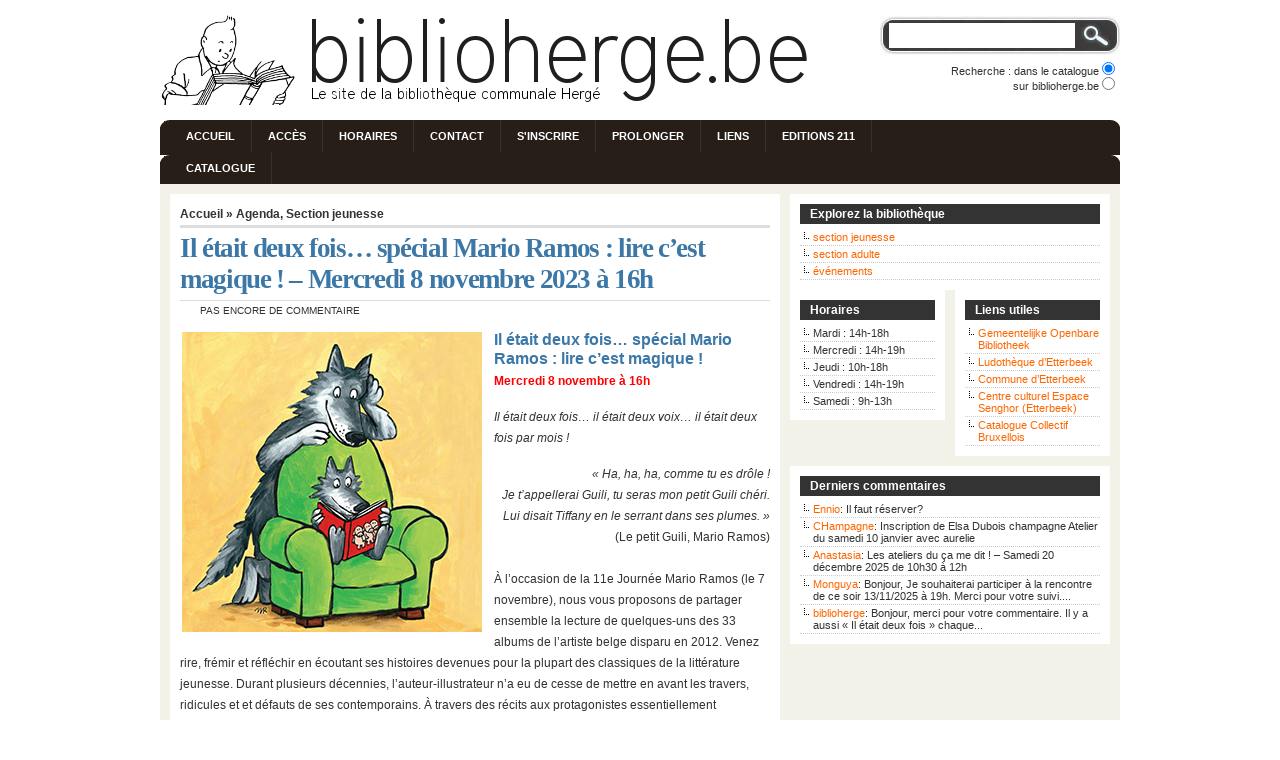

--- FILE ---
content_type: text/html; charset=UTF-8
request_url: https://www.biblioherge.be/17736
body_size: 7453
content:
<!DOCTYPE html PUBLIC "-//W3C//DTD XHTML 1.0 Transitional//EN" "http://www.w3.org/TR/xhtml1/DTD/xhtml1-transitional.dtd">
<html xmlns="http://www.w3.org/1999/xhtml" lang="fr-FR"<!--[if !IE]><!--><html><!-- <![endif]-->
<!--[if lte IE 6]><html class="ie6"><![endif]-->
<!--[if IE 7]><html class="ie7"><![endif]-->
<!--[if gte IE 8]><html class="ie8"><![endif]-->

<head profile="http://gmpg.org/xfn/11">
<meta http-equiv="Content-Type" content="text/html; charset=UTF-8" />

<title>Bibliothèque Communale Hergé  &raquo; Blog Archive   &raquo; Il était deux fois… spécial Mario Ramos : lire c’est magique ! &#8211;  Mercredi 8 novembre 2023 à 16h</title>

<meta name="generator" content="WordPress 4.7.31" /> <!-- leave this for stats -->

<link rel="stylesheet" href="https://www.biblioherge.be/wp-content/themes/arthemia/style.css" type="text/css" media="screen" />
<link rel="alternate" type="application/rss+xml" title="RSS 2.0" href="https://www.biblioherge.be/feed" />
<link rel="alternate" type="text/xml" title="RSS .92" href="https://www.biblioherge.be/feed/rss" />
<link rel="alternate" type="application/atom+xml" title="Atom 0.3" href="https://www.biblioherge.be/feed/atom" />

<link rel="pingback" href="https://www.biblioherge.be/xmlrpc.php" />


<link rel="icon" href="http://www.biblioherge.be/wp-content/themes/arthemia/images/favicon.ico" />
<link rel="shortcut icon" href="http://www.biblioherge.be/wp-content/themes/arthemia/images/favicon.ico" />

<link rel='dns-prefetch' href='//s.w.org' />
<link rel="alternate" type="application/rss+xml" title="Bibliothèque Communale Hergé &raquo; Il était deux fois… spécial Mario Ramos : lire c’est magique ! &#8211;  Mercredi 8 novembre 2023 à 16h Flux des commentaires" href="https://www.biblioherge.be/17736/feed" />
		<script type="text/javascript">
			window._wpemojiSettings = {"baseUrl":"https:\/\/s.w.org\/images\/core\/emoji\/2.2.1\/72x72\/","ext":".png","svgUrl":"https:\/\/s.w.org\/images\/core\/emoji\/2.2.1\/svg\/","svgExt":".svg","source":{"concatemoji":"https:\/\/www.biblioherge.be\/wp-includes\/js\/wp-emoji-release.min.js?ver=4.7.31"}};
			!function(t,a,e){var r,n,i,o=a.createElement("canvas"),l=o.getContext&&o.getContext("2d");function c(t){var e=a.createElement("script");e.src=t,e.defer=e.type="text/javascript",a.getElementsByTagName("head")[0].appendChild(e)}for(i=Array("flag","emoji4"),e.supports={everything:!0,everythingExceptFlag:!0},n=0;n<i.length;n++)e.supports[i[n]]=function(t){var e,a=String.fromCharCode;if(!l||!l.fillText)return!1;switch(l.clearRect(0,0,o.width,o.height),l.textBaseline="top",l.font="600 32px Arial",t){case"flag":return(l.fillText(a(55356,56826,55356,56819),0,0),o.toDataURL().length<3e3)?!1:(l.clearRect(0,0,o.width,o.height),l.fillText(a(55356,57331,65039,8205,55356,57096),0,0),e=o.toDataURL(),l.clearRect(0,0,o.width,o.height),l.fillText(a(55356,57331,55356,57096),0,0),e!==o.toDataURL());case"emoji4":return l.fillText(a(55357,56425,55356,57341,8205,55357,56507),0,0),e=o.toDataURL(),l.clearRect(0,0,o.width,o.height),l.fillText(a(55357,56425,55356,57341,55357,56507),0,0),e!==o.toDataURL()}return!1}(i[n]),e.supports.everything=e.supports.everything&&e.supports[i[n]],"flag"!==i[n]&&(e.supports.everythingExceptFlag=e.supports.everythingExceptFlag&&e.supports[i[n]]);e.supports.everythingExceptFlag=e.supports.everythingExceptFlag&&!e.supports.flag,e.DOMReady=!1,e.readyCallback=function(){e.DOMReady=!0},e.supports.everything||(r=function(){e.readyCallback()},a.addEventListener?(a.addEventListener("DOMContentLoaded",r,!1),t.addEventListener("load",r,!1)):(t.attachEvent("onload",r),a.attachEvent("onreadystatechange",function(){"complete"===a.readyState&&e.readyCallback()})),(r=e.source||{}).concatemoji?c(r.concatemoji):r.wpemoji&&r.twemoji&&(c(r.twemoji),c(r.wpemoji)))}(window,document,window._wpemojiSettings);
		</script>
		<style type="text/css">
img.wp-smiley,
img.emoji {
	display: inline !important;
	border: none !important;
	box-shadow: none !important;
	height: 1em !important;
	width: 1em !important;
	margin: 0 .07em !important;
	vertical-align: -0.1em !important;
	background: none !important;
	padding: 0 !important;
}
</style>
<script type='text/javascript' src='https://ajax.googleapis.com/ajax/libs/prototype/1.7.1.0/prototype.js?ver=1.7.1'></script>
<script type='text/javascript' src='https://ajax.googleapis.com/ajax/libs/scriptaculous/1.9.0/scriptaculous.js?ver=1.9.0'></script>
<script type='text/javascript' src='https://ajax.googleapis.com/ajax/libs/scriptaculous/1.9.0/effects.js?ver=1.9.0'></script>
<script type='text/javascript' src='http://www.biblioherge.be/wp-content/plugins/lightbox-2/lightbox-resize.js?ver=1.8'></script>
<link rel='https://api.w.org/' href='https://www.biblioherge.be/wp-json/' />
<link rel="EditURI" type="application/rsd+xml" title="RSD" href="https://www.biblioherge.be/xmlrpc.php?rsd" />
<link rel="wlwmanifest" type="application/wlwmanifest+xml" href="https://www.biblioherge.be/wp-includes/wlwmanifest.xml" /> 
<link rel='prev' title='Café connecté : accompagnement social et numérique &#8211; Chaque jeudi de 15h à 17h' href='https://www.biblioherge.be/17740' />
<link rel='next' title='Il pleut des histoires&#8230; d&rsquo;éclats de voix ! &#8211; Mercredi 8 novembre 2023 de 10h à 11h' href='https://www.biblioherge.be/17732' />
<meta name="generator" content="WordPress 4.7.31" />
<link rel="canonical" href="https://www.biblioherge.be/17736" />
<link rel='shortlink' href='https://www.biblioherge.be/?p=17736' />
<link rel="alternate" type="application/json+oembed" href="https://www.biblioherge.be/wp-json/oembed/1.0/embed?url=https%3A%2F%2Fwww.biblioherge.be%2F17736" />
<link rel="alternate" type="text/xml+oembed" href="https://www.biblioherge.be/wp-json/oembed/1.0/embed?url=https%3A%2F%2Fwww.biblioherge.be%2F17736&#038;format=xml" />

<!-- Start Of Script Generated By cforms v11.4 [Oliver Seidel | www.deliciousdays.com] -->
<link rel="stylesheet" type="text/css" href="http://www.biblioherge.be/wp-content/plugins/cforms/styling/wide_open_nb_blue.css" />
<script type="text/javascript" src="http://www.biblioherge.be/wp-content/plugins/cforms/js/cforms.js"></script>
<!-- End Of Script Generated By cforms -->


	<!-- begin lightbox scripts -->
	<script type="text/javascript">
    //<![CDATA[
    document.write('<link rel="stylesheet" href="http://www.biblioherge.be/wp-content/plugins/lightbox-2/Themes/Black/lightbox.css" type="text/css" media="screen" />');
    //]]>
    </script>
	<!-- end lightbox scripts -->
<link rel="icon" href="https://www.biblioherge.be/wp-content/uploads/cropped-IMG_20201124_152824-32x32.png" sizes="32x32" />
<link rel="icon" href="https://www.biblioherge.be/wp-content/uploads/cropped-IMG_20201124_152824-192x192.png" sizes="192x192" />
<link rel="apple-touch-icon-precomposed" href="https://www.biblioherge.be/wp-content/uploads/cropped-IMG_20201124_152824-180x180.png" />
<meta name="msapplication-TileImage" content="https://www.biblioherge.be/wp-content/uploads/cropped-IMG_20201124_152824-270x270.png" />

</head>
<body>


<div id="head" class="clearfloat">

<div class="clearfloat">
	<div id="logo" class="left">
	<a href="http://www.biblioherge.be"><img src="http://www.biblioherge.be/wp-content/themes/arthemia/images/logobig2.png" width="700px" height="90px" alt="" /></a>


	
	</div>
<script type="text/javascript" language="javascript">
function runquery() {
if (document.searchform.rb[0].checked == true) {
document.searchform.action='http://webopac.biblioherge.be/webopac/List.csp';
document.searchform.method='get';
document.searchform.s.name='SearchT1';
document.searchform.target='_blank';
document.searchform.index1.name='Index1';
document.searchform.database.name='Database';
document.searchform.publicationtype.name='PublicationType';
document.searchform.numbertoretrieve.name='NumberToRetrieve';
document.searchform.opaclanguage.name='OpacLanguage';
document.searchform.searchmethod.name='SearchMethod';
document.searchform.searchterm1.name='SearchTerm1';
document.searchform.profile.name='Profile';
document.searchform.previouslist.name='PreviousList';
document.searchform.pagetype.name='PageType';
document.searchform.requestid.name='RequestId';
document.searchform.webpagenr.name='WebPageNr';
document.searchform.webaction.name='WebAction';
document.searchform.startvalue.name='StartValue';
document.searchform.rowrepeat.name='RowRepeat';
document.searchform.mychannelcount.name='MyChannelCount';
}
if (document.searchform.rb[1].checked == true) {
document.searchform.action='https://www.biblioherge.be/';
document.searchform.method='get';
document.searchform.target='_self';
document.searchform.s.name='s';
document.searchform.index1.name='';
document.searchform.database.name='';
document.searchform.publicationtype.name='';
document.searchform.numbertoretrieve.name='';
document.searchform.opaclanguage.name='';
document.searchform.searchmethod.name='';
document.searchform.searchterm1.name='';
document.searchform.profile.name='';
document.searchform.previouslist.name='';
document.searchform.pagetype.name='';
document.searchform.requestid.name='';
document.searchform.webpagenr.name='';
document.searchform.webaction.name='';
document.searchform.startvalue.name='';
document.searchform.rowrepeat.name='';
document.searchform.mychannelcount.name='';
}
return true;
}
</script>
<div id="searchwrapper" class="right">
<form name="searchform" action="" method="get" onSubmit="return runquery();" />
<input type="text" class="searchbox" name="s" value="" title="Entrez vos termes de recherche"/><input type="image" src="http://www.biblioherge.be/wp-content/themes/arthemia/images/submit.gif" class="searchbox_submit" onClick="return runquery();" value="" /></div><br />
<input type="hidden" name="index1" value="Touslesmots">
<input type="hidden" name="database" value="1">
<input type="hidden" name="publicationtype" value="NoPreference">
<input type="hidden" name="numbertoretrieve" value="50">
<input type="hidden" name="opaclanguage" value="fre">
<input type="hidden" name="searchmethod" value="Find_1">
<input type="hidden" name="searchterm1" value="">
<input type="hidden" name="profile" value="biblioherge">
<input type="hidden" name="previouslist" value="Start">
<input type="hidden" name="pagetype" value="Start">
<input type="hidden" name="requestid" value="">
<input type="hidden" name="webpagenr" value="1">
<input type="hidden" name="webaction" value="NewSearch">
<input type="hidden" name="startvalue" value="1">
<input type="hidden" name="rowrepeat" value="0">
<input type="hidden" name="mychannelcount" value="">
<div id="searchswitch" class="right">Recherche : dans le catalogue <input name="rb" type="radio" value="0" checked="checked"/><br />
sur biblioherge.be <input name="rb" type="radio" value="1" /><br />
</div>
</form></div>

<div id="navbar" class="clearfloat">

<ul id="page-bar" class="left clearfloat">

<div style="font-size:95%">

<li><a href="http://www.biblioherge.be/">Accueil</a></li>

<li><a href="http://www.biblioherge.be/acces">Accès</a></li>

<li><a href="http://www.biblioherge.be/horaires">Horaires</a></li>

<li><a href="http://www.biblioherge.be/contact">Contact</a></li>

<li><a href="http://www.biblioherge.be/inscription">S'inscrire</a></li>

<li><a href="http://www.biblioherge.be/prolonger">Prolonger</a></li>

<!-- <li><a href="http://www.biblioherge.be/reserver">Réserver</a></li> -->

<li><a href="http://www.biblioherge.be/liens">Liens</a></li>

<li><a href="http://www.biblioherge.be/editions211/" target="_blank">Editions 211</a></li>

<li><a href="http://webopac.biblioherge.be/webopac/vubis.csp?Profile=Default" target="_blank">Catalogue</a></li>

</ul>



</div>

</div>

<div id="page" class="clearfloat">
	<div id="content">
	
	
	<div class="post" id="post-17736">
	
	<span class="breadcrumbs"><a href="http://www.biblioherge.be/">Accueil</a> &raquo; <a href="https://www.biblioherge.be/section/agenda" rel="category tag">Agenda</a>, <a href="https://www.biblioherge.be/section/jeunesse" rel="category tag">Section jeunesse</a></span>
	
	<h2 class="title">Il était deux fois… spécial Mario Ramos : lire c’est magique ! &#8211;  Mercredi 8 novembre 2023 à 16h</h2>
	
	<div id="stats">
<span></span>
<span>Pas encore de commentaire</span></div>


	<div class="entry clearfloat">
	
	<h3><img class="size-full wp-image-414 alignleft" src="http://www.biblioherge.be/wp-content/uploads/ramos.jpg" />Il était deux fois&#8230; spécial Mario Ramos : lire c’est magique !</h3>
<p><strong><span style="color: #ff0000;">Mercredi 8 novembre à 16h</span></strong></p>
<p><em>Il était deux fois&#8230; il était deux voix&#8230; il était deux fois par mois !</em></p>
<div style="text-align: right;"><em>&laquo;&nbsp;Ha, ha, ha, comme tu es drôle !<br />
Je t&rsquo;appellerai Guili, tu seras mon petit Guili chéri.<br />
Lui disait Tiffany en le serrant dans ses plumes.&nbsp;&raquo;</em><br />
(Le petit Guili, Mario Ramos)</div>
<p>&nbsp;<br />
À l&rsquo;occasion de la 11e Journée Mario Ramos (le 7 novembre), nous vous proposons de partager ensemble la lecture de quelques-uns des 33 albums de l&rsquo;artiste belge disparu en 2012. Venez rire, frémir et réfléchir en écoutant ses histoires devenues pour la plupart des classiques de la littérature jeunesse. Durant plusieurs décennies, l&rsquo;auteur-illustrateur n&rsquo;a eu de cesse de mettre en avant les travers, ridicules et et défauts de ses contemporains. À travers des récits aux protagonistes essentiellement animaliers, il prend la défense des petits et souligne avec malice la méchanceté et la bêtise de ceux qui se croient puissants.</p>
<blockquote><p><strong>Au programme</strong>, un loup bête et méchant (<em>C&rsquo;est moi le plus fort ;  C&rsquo;est moi le plus beau ; Le plus malin</em>) ; un petit chaperon qui a du coffre ! (<em>Mon ballon</em>) ; un chat avide de gloire (<em>Le petit soldat qui cherchait la guerre</em>) ; mais à quelles occupations s&rsquo;adonnent-ils ? (<em>Après le travail</em>) ; un drôle d&rsquo;animal (<em>Emily et Alligator</em>) ; le cauchemar de l&rsquo;éléphanteau (<em>Je ne suis pas une souris</em>) ; cache-cache cochons (<em>Loup, loup, y es-tu ?</em>) ; une comptine revisitée (<em>Le roi, sa femme et le petit prince</em>) ; un souriceau en quête d&rsquo;identité (<em>Le monde à l&rsquo;envers</em>) ; un oisillon face au roi lion (<em>Le petit Guili</em>) ; mais où est-il passé ? (<em>Le roi est occupé</em>) ; quelle frousse ! (<em>Maman !</em>) ; qu&rsquo;il est ennuyeux de régner ! (<em>Nuno le petit roi</em>)&#8230;</p></blockquote>
<p>Les 2èmes et 4èmes mercredis de chaque mois de 16 à 17 heures, un duo de bibliothécaires raconte des histoires aux enfants (à partir de 3 ans).<br />
<strong>Gratuit, ouvert à tous.</strong></p>
<div style="text-align: right;">ill.: Mario Ramos</div>

		
</div>	
<div id="tools">
<div style="float:left;"><a href=" http://twitter.com/home?status=https://www.biblioherge.be/17736" target="_blank"><img src="http://www.biblioherge.be/wp-content/themes/arthemia/images/sociable/icon_twitter.png" title="Partager sur Twitter"></a><a href=" http://del.icio.us/post?v=4&noui&jump=close
&url=https://www.biblioherge.be/17736&title=Il était deux fois… spécial Mario Ramos : lire c’est magique ! &#8211;  Mercredi 8 novembre 2023 à 16h" target="_blank"><img src="http://www.biblioherge.be/wp-content/themes/arthemia/images/sociable/delicious.png" title="Ajouter à del.icio.us!"></a><a href="http://www.facebook.com/sharer.php?u=https://www.biblioherge.be/17736&t=Il était deux fois… spécial Mario Ramos : lire c’est magique ! &#8211;  Mercredi 8 novembre 2023 à 16h" target="_blank"><img src="http://www.biblioherge.be/wp-content/themes/arthemia/images/sociable/facebook.png" title="Partager sur Facebook"></a><a href=" mailto:?subject=Il était deux fois… spécial Mario Ramos : lire c’est magique ! &#8211;  Mercredi 8 novembre 2023 à 16h&body=https://www.biblioherge.be/17736" target="_blank"><img src="http://www.biblioherge.be/wp-content/themes/arthemia/images/sociable/mail.gif" title="Partager par email"></a>
</div>

	<div style="float:right;display:block;"></div>
	</div>

	</div>
	
	<div id="comments">
	﻿
<!-- You can start editing here. -->



			<!-- If comments are open, but there are no comments. -->

	 



<h3 id="respond">Laisser un commentaire</h3>


<form action="http://www.biblioherge.be/wp-comments-post.php" method="post" id="commentform">


<p>Nous vous encourageons à garder une conversation courtoise et centrée sur le sujet de l'article.</p>
<p>Merci d'avance pour votre contribution.</p>

<p><input type="text" name="author" id="author" value="" size="22" tabindex="1" class="field" />
<label for="author"><small>Nom (requis)</small></label></p>

<p><input type="text" name="email" id="email" value="" size="22" tabindex="2" class="field" />
<label for="email"><small>E-Mail (n'apparaitra pas) (requis)</small></label></p>

<p><input type="text" name="url" id="url" value="" size="22" tabindex="3" class="field" />
<label for="url"><small>Site Web (optionnel)</small></label></p>


<p><textarea name="comment" id="comment" cols="100%" rows="15" tabindex="4"></textarea></p>


<p><input name="submit" class="searchbutton" type="submit" id="submit" tabindex="5" value="Publier" />
<input type="hidden" name="comment_post_ID" value="17736" />
</p>
<p style="display: none;"><input type="hidden" id="akismet_comment_nonce" name="akismet_comment_nonce" value="d036dec3f4" /></p><input type="hidden" id="ak_js" name="ak_js" value="4"/><textarea name="ak_hp_textarea" cols="45" rows="8" maxlength="100" style="display: none !important;"></textarea>
</form>




	</div>

	
	</div>

﻿<div id="sidebar">

<div id="sidebar-top"> 
<h3>Explorez la bibliothèque</h3>
<ul>
<li><a href="http://www.biblioherge.be/section/jeunesse">section jeunesse</a></i>
<li><a href="http://www.biblioherge.be/section/adultes">section adulte</a></i>
<li><a href="http://www.biblioherge.be/section/evenements">événements</a></i>
</ul>
</div>

<div id="sidebar-left">
<h3>Horaires</h3>
<ul>
<li>Mardi : 14h-18h</i>
<li>Mercredi : 14h-19h</a></i>
<li>Jeudi : 10h-18h</i>
<li>Vendredi : 14h-19h</i>
<li>Samedi : 9h-13h</i>
</ul>
</div>

<div id="sidebar-right">
<h3>Liens utiles</h3>
<ul>
<li><a href="http://www.etterbeek.bibliotheek.be/">Gemeentelijke Openbare Bibliotheek</a></i>
<li><a href="https://ludos.brussels/ludo-etterbeek/opac_css/" target="_blank">Ludoth&egrave;que d&rsquo;Etterbeek</a></i>
<li><a href="https://www.etterbeek.be/homepage-fr" target="_blank">Commune d&rsquo;Etterbeek</a></i>
<li><a href="http://www.senghor.be" target="_blank">Centre culturel Espace Senghor (Etterbeek)</a></i>
<li><a href="http://catalogue.bibcentrale-bxl.be/iguana/www.main.cls?p=*&surl=search&SearchProfile=Recherche" target="_blank">Catalogue Collectif Bruxellois</a></i>
</ul>
</div>

<div id="sidebar-bottom"> 
<h3>Derniers commentaires</h3>
      <ul>
      	<li><a href="https://www.biblioherge.be/20237#comment-99985" title="Au dodo les doudous &#8211; Du mardi du 6 au samedi 10 janvier 2026, pendant les heures d&rsquo;ouverture de la bibliothèque, 19/12/2025">Ennio</a>: Il faut réserver?</li>
	<li><a href="https://www.biblioherge.be/20279#comment-99980" title="Les ateliers du ça me dit ! &#8211; Samedi 10 janvier 2026 de 10h30 à 12h, 19/12/2025">CHampagne</a>: Inscription de Elsa Dubois champagne Atelier du samedi 10 janvier avec aurelie</li>
	<li><a href="https://www.biblioherge.be/20218#comment-99854" title="Les ateliers du ça me dit ! &#8211; Samedi 20 décembre 2025 de 10h30 à 12h, 25/11/2025">Anastasia</a>: Les ateliers du ça me dit ! – Samedi 20 décembre 2025 de 10h30 à 12h</li>
	<li><a href="https://www.biblioherge.be/18260#comment-99768" title="Afriklitt&rsquo; : trois rendez-vous autour des littératures africaines &#8211; Du samedi 25 mai au jeudi 6 juin 2024, 23/04/2024">Monguya</a>: Bonjour, Je souhaiterai participer à la rencontre de ce soir 13/11/2025 à 19h. Merci pour votre suivi....</li>
	<li><a href="https://www.biblioherge.be/19679#comment-99766" title="Lire dans les Parcs &#8211; Vendredi 11, 18 et 25 juillet, ainsi que les 1er et 22 août 2025 de 16h à 18h, 24/06/2025">biblioherge</a>: Bonjour, merci pour votre commentaire. Il y a aussi &laquo;&nbsp;Il était deux fois&nbsp;&raquo; chaque...</li>
      </ul>
</div>
</div>﻿</div>  

<div id="front-popular" class="clearfloat">

<div id="recentpost" class="clearfloat">
<h3>Une demande ?</h3>
<ul>	
<li><a href="http://www.biblioherge.be/Espaces de travail" title="Espaces de travail">ESPACES DE TRAVAIL</a></li> 
<li><a href="http://webopac.biblioherge.be/webopac/TreeFrame.csp?PageType=Start&Profile=biblioherge&OpacLanguage=fre&SearchTree=BCH&SearchPage=Nouveautes&EncodedRequest=*87*88cE*8D*90*11*2El*D2E*2Ff*90*B4*EB&TreeFrame=&SearchMethod=Find_1" target="_blank" title="Nos dernières acquisitions">Nos dernières acquisitions</a></li>
<li><a href="http://www.biblioherge.be/suggestions" title="Faire une suggestion d'achat">Faire une suggestion d'achat</a></li>
<li><a href="http://www.biblioherge.be/faq" title="Les questions fréquemment posées (FAQ)">Les questions fréquemment posées (FAQ)</a></li>
<li><a href="http://www.biblioherge.be/livreservices" title="Livres Services : bénéficiez du prêt à domicile">Livres Services : bénéficiez du prêt à domicile</a></li>
</ul>
</div> 		

<div id="mostcommented" class="clearfloat">
<h3>TOP 5 des emprunts</h3>
<ul>	
<li><a href="http://www.biblioherge.be/top5ra" title="Romans adultes">Romans adultes</a></li>
<li><a href="http://www.biblioherge.be/top5rja" title="Romans jeunesse">Romans jeunesse</a></li>
<li><a href="http://www.biblioherge.be/top5bd" title="Bandes dessinées">Bandes dessinées</a></li> 
<li><a href="http://www.biblioherge.be/top5aj" title="Albums jeunesse">Albums jeunesse</a></li>
<li><a href="http://www.biblioherge.be/top5da" title="Documentaires">Documentaires</a></li>
</ul>
</div> 

<div id="recent_comments" class="clearfloat">
<h3>Retrouvez nous sur Internet</h3>
<ul>	 
<li><a href="http://www.facebook.com/biblioherge" target="_blank">La bibliothèque sur Facebook</a></li>
<li><a href="https://www.instagram.com/biblio_herge/" target="_blank">La bibliothèque sur Instagram</a></li>
<li><a href="https://www.youtube.com/channel/UC627ipOV3N8NDgy7U3hHX8Q/videos" target="_blank">La bibliothèque sur YouTube</a></li>
<li><a href="http://fr.calameo.com/subscriptions/28291" target="_blank">Nos bibliographies sur Calameo</a></li>
<li><a href="http://www.biblioherge.be/livreservices" title="Livres Services : bénéficiez du prêt à domicile">Livres Services : bénéficiez du prêt à domicile</a></li>
</ul>
</div>
</div>

<div id="footer"> <script type='text/javascript' src='https://www.biblioherge.be/wp-includes/js/wp-embed.min.js?ver=4.7.31'></script>
<script defer type='text/javascript' src='https://www.biblioherge.be/wp-content/plugins/akismet/_inc/form.js?ver=4.1.11'></script>
© Bibliothèque Communale Hergé | <a href="https://www.biblioherge.be/feed">Nos articles par RSS</a> 
<br>
<br>
<img src="http://www.biblioherge.be/wp-content/themes/arthemia/images/biblio.jpg"/>

<img src="http://www.biblioherge.be/wp-content/themes/arthemia/images/cocof.jpg"/>

<img src="http://www.biblioherge.be/wp-content/themes/arthemia/images/culture.jpg"/>

<!-- 18 queries. 0,066 seconds. -->

</div>

</body>
<script type="text/javascript">

  var _gaq = _gaq || [];
  _gaq.push(['_setAccount', 'UA-32681217-1']);
  _gaq.push(['_trackPageview']);

  (function() {
    var ga = document.createElement('script'); ga.type = 'text/javascript'; ga.async = true;
    ga.src = ('https:' == document.location.protocol ? 'https://ssl' : 'http://www') + '.google-analytics.com/ga.js';
    var s = document.getElementsByTagName('script')[0]; s.parentNode.insertBefore(ga, s);
  })();

</script>
</html>